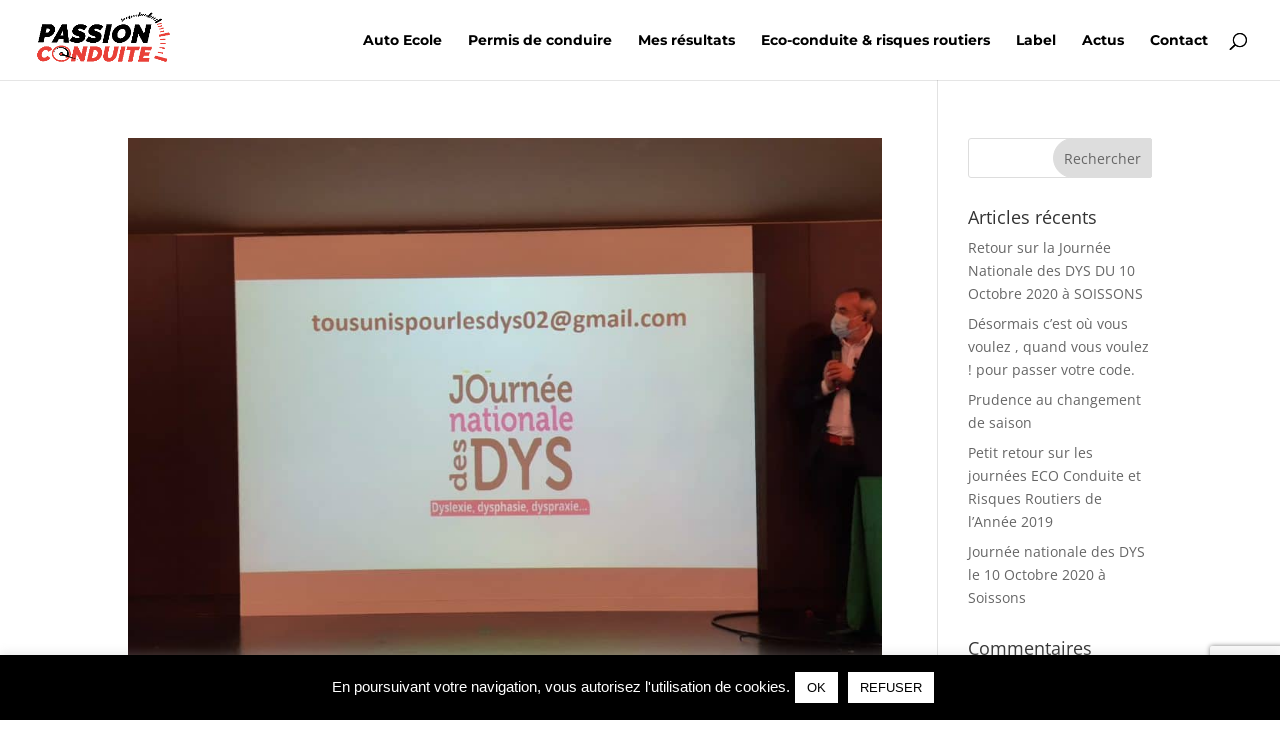

--- FILE ---
content_type: text/html; charset=utf-8
request_url: https://www.google.com/recaptcha/api2/anchor?ar=1&k=6LcBqRArAAAAAOcyG35jz3eavrYs6bXo33KITQn7&co=aHR0cHM6Ly9wYXNzaW9uY29uZHVpdGVsYW9uLmZyOjQ0Mw..&hl=en&v=PoyoqOPhxBO7pBk68S4YbpHZ&size=invisible&anchor-ms=20000&execute-ms=30000&cb=saksxi383g5k
body_size: 48717
content:
<!DOCTYPE HTML><html dir="ltr" lang="en"><head><meta http-equiv="Content-Type" content="text/html; charset=UTF-8">
<meta http-equiv="X-UA-Compatible" content="IE=edge">
<title>reCAPTCHA</title>
<style type="text/css">
/* cyrillic-ext */
@font-face {
  font-family: 'Roboto';
  font-style: normal;
  font-weight: 400;
  font-stretch: 100%;
  src: url(//fonts.gstatic.com/s/roboto/v48/KFO7CnqEu92Fr1ME7kSn66aGLdTylUAMa3GUBHMdazTgWw.woff2) format('woff2');
  unicode-range: U+0460-052F, U+1C80-1C8A, U+20B4, U+2DE0-2DFF, U+A640-A69F, U+FE2E-FE2F;
}
/* cyrillic */
@font-face {
  font-family: 'Roboto';
  font-style: normal;
  font-weight: 400;
  font-stretch: 100%;
  src: url(//fonts.gstatic.com/s/roboto/v48/KFO7CnqEu92Fr1ME7kSn66aGLdTylUAMa3iUBHMdazTgWw.woff2) format('woff2');
  unicode-range: U+0301, U+0400-045F, U+0490-0491, U+04B0-04B1, U+2116;
}
/* greek-ext */
@font-face {
  font-family: 'Roboto';
  font-style: normal;
  font-weight: 400;
  font-stretch: 100%;
  src: url(//fonts.gstatic.com/s/roboto/v48/KFO7CnqEu92Fr1ME7kSn66aGLdTylUAMa3CUBHMdazTgWw.woff2) format('woff2');
  unicode-range: U+1F00-1FFF;
}
/* greek */
@font-face {
  font-family: 'Roboto';
  font-style: normal;
  font-weight: 400;
  font-stretch: 100%;
  src: url(//fonts.gstatic.com/s/roboto/v48/KFO7CnqEu92Fr1ME7kSn66aGLdTylUAMa3-UBHMdazTgWw.woff2) format('woff2');
  unicode-range: U+0370-0377, U+037A-037F, U+0384-038A, U+038C, U+038E-03A1, U+03A3-03FF;
}
/* math */
@font-face {
  font-family: 'Roboto';
  font-style: normal;
  font-weight: 400;
  font-stretch: 100%;
  src: url(//fonts.gstatic.com/s/roboto/v48/KFO7CnqEu92Fr1ME7kSn66aGLdTylUAMawCUBHMdazTgWw.woff2) format('woff2');
  unicode-range: U+0302-0303, U+0305, U+0307-0308, U+0310, U+0312, U+0315, U+031A, U+0326-0327, U+032C, U+032F-0330, U+0332-0333, U+0338, U+033A, U+0346, U+034D, U+0391-03A1, U+03A3-03A9, U+03B1-03C9, U+03D1, U+03D5-03D6, U+03F0-03F1, U+03F4-03F5, U+2016-2017, U+2034-2038, U+203C, U+2040, U+2043, U+2047, U+2050, U+2057, U+205F, U+2070-2071, U+2074-208E, U+2090-209C, U+20D0-20DC, U+20E1, U+20E5-20EF, U+2100-2112, U+2114-2115, U+2117-2121, U+2123-214F, U+2190, U+2192, U+2194-21AE, U+21B0-21E5, U+21F1-21F2, U+21F4-2211, U+2213-2214, U+2216-22FF, U+2308-230B, U+2310, U+2319, U+231C-2321, U+2336-237A, U+237C, U+2395, U+239B-23B7, U+23D0, U+23DC-23E1, U+2474-2475, U+25AF, U+25B3, U+25B7, U+25BD, U+25C1, U+25CA, U+25CC, U+25FB, U+266D-266F, U+27C0-27FF, U+2900-2AFF, U+2B0E-2B11, U+2B30-2B4C, U+2BFE, U+3030, U+FF5B, U+FF5D, U+1D400-1D7FF, U+1EE00-1EEFF;
}
/* symbols */
@font-face {
  font-family: 'Roboto';
  font-style: normal;
  font-weight: 400;
  font-stretch: 100%;
  src: url(//fonts.gstatic.com/s/roboto/v48/KFO7CnqEu92Fr1ME7kSn66aGLdTylUAMaxKUBHMdazTgWw.woff2) format('woff2');
  unicode-range: U+0001-000C, U+000E-001F, U+007F-009F, U+20DD-20E0, U+20E2-20E4, U+2150-218F, U+2190, U+2192, U+2194-2199, U+21AF, U+21E6-21F0, U+21F3, U+2218-2219, U+2299, U+22C4-22C6, U+2300-243F, U+2440-244A, U+2460-24FF, U+25A0-27BF, U+2800-28FF, U+2921-2922, U+2981, U+29BF, U+29EB, U+2B00-2BFF, U+4DC0-4DFF, U+FFF9-FFFB, U+10140-1018E, U+10190-1019C, U+101A0, U+101D0-101FD, U+102E0-102FB, U+10E60-10E7E, U+1D2C0-1D2D3, U+1D2E0-1D37F, U+1F000-1F0FF, U+1F100-1F1AD, U+1F1E6-1F1FF, U+1F30D-1F30F, U+1F315, U+1F31C, U+1F31E, U+1F320-1F32C, U+1F336, U+1F378, U+1F37D, U+1F382, U+1F393-1F39F, U+1F3A7-1F3A8, U+1F3AC-1F3AF, U+1F3C2, U+1F3C4-1F3C6, U+1F3CA-1F3CE, U+1F3D4-1F3E0, U+1F3ED, U+1F3F1-1F3F3, U+1F3F5-1F3F7, U+1F408, U+1F415, U+1F41F, U+1F426, U+1F43F, U+1F441-1F442, U+1F444, U+1F446-1F449, U+1F44C-1F44E, U+1F453, U+1F46A, U+1F47D, U+1F4A3, U+1F4B0, U+1F4B3, U+1F4B9, U+1F4BB, U+1F4BF, U+1F4C8-1F4CB, U+1F4D6, U+1F4DA, U+1F4DF, U+1F4E3-1F4E6, U+1F4EA-1F4ED, U+1F4F7, U+1F4F9-1F4FB, U+1F4FD-1F4FE, U+1F503, U+1F507-1F50B, U+1F50D, U+1F512-1F513, U+1F53E-1F54A, U+1F54F-1F5FA, U+1F610, U+1F650-1F67F, U+1F687, U+1F68D, U+1F691, U+1F694, U+1F698, U+1F6AD, U+1F6B2, U+1F6B9-1F6BA, U+1F6BC, U+1F6C6-1F6CF, U+1F6D3-1F6D7, U+1F6E0-1F6EA, U+1F6F0-1F6F3, U+1F6F7-1F6FC, U+1F700-1F7FF, U+1F800-1F80B, U+1F810-1F847, U+1F850-1F859, U+1F860-1F887, U+1F890-1F8AD, U+1F8B0-1F8BB, U+1F8C0-1F8C1, U+1F900-1F90B, U+1F93B, U+1F946, U+1F984, U+1F996, U+1F9E9, U+1FA00-1FA6F, U+1FA70-1FA7C, U+1FA80-1FA89, U+1FA8F-1FAC6, U+1FACE-1FADC, U+1FADF-1FAE9, U+1FAF0-1FAF8, U+1FB00-1FBFF;
}
/* vietnamese */
@font-face {
  font-family: 'Roboto';
  font-style: normal;
  font-weight: 400;
  font-stretch: 100%;
  src: url(//fonts.gstatic.com/s/roboto/v48/KFO7CnqEu92Fr1ME7kSn66aGLdTylUAMa3OUBHMdazTgWw.woff2) format('woff2');
  unicode-range: U+0102-0103, U+0110-0111, U+0128-0129, U+0168-0169, U+01A0-01A1, U+01AF-01B0, U+0300-0301, U+0303-0304, U+0308-0309, U+0323, U+0329, U+1EA0-1EF9, U+20AB;
}
/* latin-ext */
@font-face {
  font-family: 'Roboto';
  font-style: normal;
  font-weight: 400;
  font-stretch: 100%;
  src: url(//fonts.gstatic.com/s/roboto/v48/KFO7CnqEu92Fr1ME7kSn66aGLdTylUAMa3KUBHMdazTgWw.woff2) format('woff2');
  unicode-range: U+0100-02BA, U+02BD-02C5, U+02C7-02CC, U+02CE-02D7, U+02DD-02FF, U+0304, U+0308, U+0329, U+1D00-1DBF, U+1E00-1E9F, U+1EF2-1EFF, U+2020, U+20A0-20AB, U+20AD-20C0, U+2113, U+2C60-2C7F, U+A720-A7FF;
}
/* latin */
@font-face {
  font-family: 'Roboto';
  font-style: normal;
  font-weight: 400;
  font-stretch: 100%;
  src: url(//fonts.gstatic.com/s/roboto/v48/KFO7CnqEu92Fr1ME7kSn66aGLdTylUAMa3yUBHMdazQ.woff2) format('woff2');
  unicode-range: U+0000-00FF, U+0131, U+0152-0153, U+02BB-02BC, U+02C6, U+02DA, U+02DC, U+0304, U+0308, U+0329, U+2000-206F, U+20AC, U+2122, U+2191, U+2193, U+2212, U+2215, U+FEFF, U+FFFD;
}
/* cyrillic-ext */
@font-face {
  font-family: 'Roboto';
  font-style: normal;
  font-weight: 500;
  font-stretch: 100%;
  src: url(//fonts.gstatic.com/s/roboto/v48/KFO7CnqEu92Fr1ME7kSn66aGLdTylUAMa3GUBHMdazTgWw.woff2) format('woff2');
  unicode-range: U+0460-052F, U+1C80-1C8A, U+20B4, U+2DE0-2DFF, U+A640-A69F, U+FE2E-FE2F;
}
/* cyrillic */
@font-face {
  font-family: 'Roboto';
  font-style: normal;
  font-weight: 500;
  font-stretch: 100%;
  src: url(//fonts.gstatic.com/s/roboto/v48/KFO7CnqEu92Fr1ME7kSn66aGLdTylUAMa3iUBHMdazTgWw.woff2) format('woff2');
  unicode-range: U+0301, U+0400-045F, U+0490-0491, U+04B0-04B1, U+2116;
}
/* greek-ext */
@font-face {
  font-family: 'Roboto';
  font-style: normal;
  font-weight: 500;
  font-stretch: 100%;
  src: url(//fonts.gstatic.com/s/roboto/v48/KFO7CnqEu92Fr1ME7kSn66aGLdTylUAMa3CUBHMdazTgWw.woff2) format('woff2');
  unicode-range: U+1F00-1FFF;
}
/* greek */
@font-face {
  font-family: 'Roboto';
  font-style: normal;
  font-weight: 500;
  font-stretch: 100%;
  src: url(//fonts.gstatic.com/s/roboto/v48/KFO7CnqEu92Fr1ME7kSn66aGLdTylUAMa3-UBHMdazTgWw.woff2) format('woff2');
  unicode-range: U+0370-0377, U+037A-037F, U+0384-038A, U+038C, U+038E-03A1, U+03A3-03FF;
}
/* math */
@font-face {
  font-family: 'Roboto';
  font-style: normal;
  font-weight: 500;
  font-stretch: 100%;
  src: url(//fonts.gstatic.com/s/roboto/v48/KFO7CnqEu92Fr1ME7kSn66aGLdTylUAMawCUBHMdazTgWw.woff2) format('woff2');
  unicode-range: U+0302-0303, U+0305, U+0307-0308, U+0310, U+0312, U+0315, U+031A, U+0326-0327, U+032C, U+032F-0330, U+0332-0333, U+0338, U+033A, U+0346, U+034D, U+0391-03A1, U+03A3-03A9, U+03B1-03C9, U+03D1, U+03D5-03D6, U+03F0-03F1, U+03F4-03F5, U+2016-2017, U+2034-2038, U+203C, U+2040, U+2043, U+2047, U+2050, U+2057, U+205F, U+2070-2071, U+2074-208E, U+2090-209C, U+20D0-20DC, U+20E1, U+20E5-20EF, U+2100-2112, U+2114-2115, U+2117-2121, U+2123-214F, U+2190, U+2192, U+2194-21AE, U+21B0-21E5, U+21F1-21F2, U+21F4-2211, U+2213-2214, U+2216-22FF, U+2308-230B, U+2310, U+2319, U+231C-2321, U+2336-237A, U+237C, U+2395, U+239B-23B7, U+23D0, U+23DC-23E1, U+2474-2475, U+25AF, U+25B3, U+25B7, U+25BD, U+25C1, U+25CA, U+25CC, U+25FB, U+266D-266F, U+27C0-27FF, U+2900-2AFF, U+2B0E-2B11, U+2B30-2B4C, U+2BFE, U+3030, U+FF5B, U+FF5D, U+1D400-1D7FF, U+1EE00-1EEFF;
}
/* symbols */
@font-face {
  font-family: 'Roboto';
  font-style: normal;
  font-weight: 500;
  font-stretch: 100%;
  src: url(//fonts.gstatic.com/s/roboto/v48/KFO7CnqEu92Fr1ME7kSn66aGLdTylUAMaxKUBHMdazTgWw.woff2) format('woff2');
  unicode-range: U+0001-000C, U+000E-001F, U+007F-009F, U+20DD-20E0, U+20E2-20E4, U+2150-218F, U+2190, U+2192, U+2194-2199, U+21AF, U+21E6-21F0, U+21F3, U+2218-2219, U+2299, U+22C4-22C6, U+2300-243F, U+2440-244A, U+2460-24FF, U+25A0-27BF, U+2800-28FF, U+2921-2922, U+2981, U+29BF, U+29EB, U+2B00-2BFF, U+4DC0-4DFF, U+FFF9-FFFB, U+10140-1018E, U+10190-1019C, U+101A0, U+101D0-101FD, U+102E0-102FB, U+10E60-10E7E, U+1D2C0-1D2D3, U+1D2E0-1D37F, U+1F000-1F0FF, U+1F100-1F1AD, U+1F1E6-1F1FF, U+1F30D-1F30F, U+1F315, U+1F31C, U+1F31E, U+1F320-1F32C, U+1F336, U+1F378, U+1F37D, U+1F382, U+1F393-1F39F, U+1F3A7-1F3A8, U+1F3AC-1F3AF, U+1F3C2, U+1F3C4-1F3C6, U+1F3CA-1F3CE, U+1F3D4-1F3E0, U+1F3ED, U+1F3F1-1F3F3, U+1F3F5-1F3F7, U+1F408, U+1F415, U+1F41F, U+1F426, U+1F43F, U+1F441-1F442, U+1F444, U+1F446-1F449, U+1F44C-1F44E, U+1F453, U+1F46A, U+1F47D, U+1F4A3, U+1F4B0, U+1F4B3, U+1F4B9, U+1F4BB, U+1F4BF, U+1F4C8-1F4CB, U+1F4D6, U+1F4DA, U+1F4DF, U+1F4E3-1F4E6, U+1F4EA-1F4ED, U+1F4F7, U+1F4F9-1F4FB, U+1F4FD-1F4FE, U+1F503, U+1F507-1F50B, U+1F50D, U+1F512-1F513, U+1F53E-1F54A, U+1F54F-1F5FA, U+1F610, U+1F650-1F67F, U+1F687, U+1F68D, U+1F691, U+1F694, U+1F698, U+1F6AD, U+1F6B2, U+1F6B9-1F6BA, U+1F6BC, U+1F6C6-1F6CF, U+1F6D3-1F6D7, U+1F6E0-1F6EA, U+1F6F0-1F6F3, U+1F6F7-1F6FC, U+1F700-1F7FF, U+1F800-1F80B, U+1F810-1F847, U+1F850-1F859, U+1F860-1F887, U+1F890-1F8AD, U+1F8B0-1F8BB, U+1F8C0-1F8C1, U+1F900-1F90B, U+1F93B, U+1F946, U+1F984, U+1F996, U+1F9E9, U+1FA00-1FA6F, U+1FA70-1FA7C, U+1FA80-1FA89, U+1FA8F-1FAC6, U+1FACE-1FADC, U+1FADF-1FAE9, U+1FAF0-1FAF8, U+1FB00-1FBFF;
}
/* vietnamese */
@font-face {
  font-family: 'Roboto';
  font-style: normal;
  font-weight: 500;
  font-stretch: 100%;
  src: url(//fonts.gstatic.com/s/roboto/v48/KFO7CnqEu92Fr1ME7kSn66aGLdTylUAMa3OUBHMdazTgWw.woff2) format('woff2');
  unicode-range: U+0102-0103, U+0110-0111, U+0128-0129, U+0168-0169, U+01A0-01A1, U+01AF-01B0, U+0300-0301, U+0303-0304, U+0308-0309, U+0323, U+0329, U+1EA0-1EF9, U+20AB;
}
/* latin-ext */
@font-face {
  font-family: 'Roboto';
  font-style: normal;
  font-weight: 500;
  font-stretch: 100%;
  src: url(//fonts.gstatic.com/s/roboto/v48/KFO7CnqEu92Fr1ME7kSn66aGLdTylUAMa3KUBHMdazTgWw.woff2) format('woff2');
  unicode-range: U+0100-02BA, U+02BD-02C5, U+02C7-02CC, U+02CE-02D7, U+02DD-02FF, U+0304, U+0308, U+0329, U+1D00-1DBF, U+1E00-1E9F, U+1EF2-1EFF, U+2020, U+20A0-20AB, U+20AD-20C0, U+2113, U+2C60-2C7F, U+A720-A7FF;
}
/* latin */
@font-face {
  font-family: 'Roboto';
  font-style: normal;
  font-weight: 500;
  font-stretch: 100%;
  src: url(//fonts.gstatic.com/s/roboto/v48/KFO7CnqEu92Fr1ME7kSn66aGLdTylUAMa3yUBHMdazQ.woff2) format('woff2');
  unicode-range: U+0000-00FF, U+0131, U+0152-0153, U+02BB-02BC, U+02C6, U+02DA, U+02DC, U+0304, U+0308, U+0329, U+2000-206F, U+20AC, U+2122, U+2191, U+2193, U+2212, U+2215, U+FEFF, U+FFFD;
}
/* cyrillic-ext */
@font-face {
  font-family: 'Roboto';
  font-style: normal;
  font-weight: 900;
  font-stretch: 100%;
  src: url(//fonts.gstatic.com/s/roboto/v48/KFO7CnqEu92Fr1ME7kSn66aGLdTylUAMa3GUBHMdazTgWw.woff2) format('woff2');
  unicode-range: U+0460-052F, U+1C80-1C8A, U+20B4, U+2DE0-2DFF, U+A640-A69F, U+FE2E-FE2F;
}
/* cyrillic */
@font-face {
  font-family: 'Roboto';
  font-style: normal;
  font-weight: 900;
  font-stretch: 100%;
  src: url(//fonts.gstatic.com/s/roboto/v48/KFO7CnqEu92Fr1ME7kSn66aGLdTylUAMa3iUBHMdazTgWw.woff2) format('woff2');
  unicode-range: U+0301, U+0400-045F, U+0490-0491, U+04B0-04B1, U+2116;
}
/* greek-ext */
@font-face {
  font-family: 'Roboto';
  font-style: normal;
  font-weight: 900;
  font-stretch: 100%;
  src: url(//fonts.gstatic.com/s/roboto/v48/KFO7CnqEu92Fr1ME7kSn66aGLdTylUAMa3CUBHMdazTgWw.woff2) format('woff2');
  unicode-range: U+1F00-1FFF;
}
/* greek */
@font-face {
  font-family: 'Roboto';
  font-style: normal;
  font-weight: 900;
  font-stretch: 100%;
  src: url(//fonts.gstatic.com/s/roboto/v48/KFO7CnqEu92Fr1ME7kSn66aGLdTylUAMa3-UBHMdazTgWw.woff2) format('woff2');
  unicode-range: U+0370-0377, U+037A-037F, U+0384-038A, U+038C, U+038E-03A1, U+03A3-03FF;
}
/* math */
@font-face {
  font-family: 'Roboto';
  font-style: normal;
  font-weight: 900;
  font-stretch: 100%;
  src: url(//fonts.gstatic.com/s/roboto/v48/KFO7CnqEu92Fr1ME7kSn66aGLdTylUAMawCUBHMdazTgWw.woff2) format('woff2');
  unicode-range: U+0302-0303, U+0305, U+0307-0308, U+0310, U+0312, U+0315, U+031A, U+0326-0327, U+032C, U+032F-0330, U+0332-0333, U+0338, U+033A, U+0346, U+034D, U+0391-03A1, U+03A3-03A9, U+03B1-03C9, U+03D1, U+03D5-03D6, U+03F0-03F1, U+03F4-03F5, U+2016-2017, U+2034-2038, U+203C, U+2040, U+2043, U+2047, U+2050, U+2057, U+205F, U+2070-2071, U+2074-208E, U+2090-209C, U+20D0-20DC, U+20E1, U+20E5-20EF, U+2100-2112, U+2114-2115, U+2117-2121, U+2123-214F, U+2190, U+2192, U+2194-21AE, U+21B0-21E5, U+21F1-21F2, U+21F4-2211, U+2213-2214, U+2216-22FF, U+2308-230B, U+2310, U+2319, U+231C-2321, U+2336-237A, U+237C, U+2395, U+239B-23B7, U+23D0, U+23DC-23E1, U+2474-2475, U+25AF, U+25B3, U+25B7, U+25BD, U+25C1, U+25CA, U+25CC, U+25FB, U+266D-266F, U+27C0-27FF, U+2900-2AFF, U+2B0E-2B11, U+2B30-2B4C, U+2BFE, U+3030, U+FF5B, U+FF5D, U+1D400-1D7FF, U+1EE00-1EEFF;
}
/* symbols */
@font-face {
  font-family: 'Roboto';
  font-style: normal;
  font-weight: 900;
  font-stretch: 100%;
  src: url(//fonts.gstatic.com/s/roboto/v48/KFO7CnqEu92Fr1ME7kSn66aGLdTylUAMaxKUBHMdazTgWw.woff2) format('woff2');
  unicode-range: U+0001-000C, U+000E-001F, U+007F-009F, U+20DD-20E0, U+20E2-20E4, U+2150-218F, U+2190, U+2192, U+2194-2199, U+21AF, U+21E6-21F0, U+21F3, U+2218-2219, U+2299, U+22C4-22C6, U+2300-243F, U+2440-244A, U+2460-24FF, U+25A0-27BF, U+2800-28FF, U+2921-2922, U+2981, U+29BF, U+29EB, U+2B00-2BFF, U+4DC0-4DFF, U+FFF9-FFFB, U+10140-1018E, U+10190-1019C, U+101A0, U+101D0-101FD, U+102E0-102FB, U+10E60-10E7E, U+1D2C0-1D2D3, U+1D2E0-1D37F, U+1F000-1F0FF, U+1F100-1F1AD, U+1F1E6-1F1FF, U+1F30D-1F30F, U+1F315, U+1F31C, U+1F31E, U+1F320-1F32C, U+1F336, U+1F378, U+1F37D, U+1F382, U+1F393-1F39F, U+1F3A7-1F3A8, U+1F3AC-1F3AF, U+1F3C2, U+1F3C4-1F3C6, U+1F3CA-1F3CE, U+1F3D4-1F3E0, U+1F3ED, U+1F3F1-1F3F3, U+1F3F5-1F3F7, U+1F408, U+1F415, U+1F41F, U+1F426, U+1F43F, U+1F441-1F442, U+1F444, U+1F446-1F449, U+1F44C-1F44E, U+1F453, U+1F46A, U+1F47D, U+1F4A3, U+1F4B0, U+1F4B3, U+1F4B9, U+1F4BB, U+1F4BF, U+1F4C8-1F4CB, U+1F4D6, U+1F4DA, U+1F4DF, U+1F4E3-1F4E6, U+1F4EA-1F4ED, U+1F4F7, U+1F4F9-1F4FB, U+1F4FD-1F4FE, U+1F503, U+1F507-1F50B, U+1F50D, U+1F512-1F513, U+1F53E-1F54A, U+1F54F-1F5FA, U+1F610, U+1F650-1F67F, U+1F687, U+1F68D, U+1F691, U+1F694, U+1F698, U+1F6AD, U+1F6B2, U+1F6B9-1F6BA, U+1F6BC, U+1F6C6-1F6CF, U+1F6D3-1F6D7, U+1F6E0-1F6EA, U+1F6F0-1F6F3, U+1F6F7-1F6FC, U+1F700-1F7FF, U+1F800-1F80B, U+1F810-1F847, U+1F850-1F859, U+1F860-1F887, U+1F890-1F8AD, U+1F8B0-1F8BB, U+1F8C0-1F8C1, U+1F900-1F90B, U+1F93B, U+1F946, U+1F984, U+1F996, U+1F9E9, U+1FA00-1FA6F, U+1FA70-1FA7C, U+1FA80-1FA89, U+1FA8F-1FAC6, U+1FACE-1FADC, U+1FADF-1FAE9, U+1FAF0-1FAF8, U+1FB00-1FBFF;
}
/* vietnamese */
@font-face {
  font-family: 'Roboto';
  font-style: normal;
  font-weight: 900;
  font-stretch: 100%;
  src: url(//fonts.gstatic.com/s/roboto/v48/KFO7CnqEu92Fr1ME7kSn66aGLdTylUAMa3OUBHMdazTgWw.woff2) format('woff2');
  unicode-range: U+0102-0103, U+0110-0111, U+0128-0129, U+0168-0169, U+01A0-01A1, U+01AF-01B0, U+0300-0301, U+0303-0304, U+0308-0309, U+0323, U+0329, U+1EA0-1EF9, U+20AB;
}
/* latin-ext */
@font-face {
  font-family: 'Roboto';
  font-style: normal;
  font-weight: 900;
  font-stretch: 100%;
  src: url(//fonts.gstatic.com/s/roboto/v48/KFO7CnqEu92Fr1ME7kSn66aGLdTylUAMa3KUBHMdazTgWw.woff2) format('woff2');
  unicode-range: U+0100-02BA, U+02BD-02C5, U+02C7-02CC, U+02CE-02D7, U+02DD-02FF, U+0304, U+0308, U+0329, U+1D00-1DBF, U+1E00-1E9F, U+1EF2-1EFF, U+2020, U+20A0-20AB, U+20AD-20C0, U+2113, U+2C60-2C7F, U+A720-A7FF;
}
/* latin */
@font-face {
  font-family: 'Roboto';
  font-style: normal;
  font-weight: 900;
  font-stretch: 100%;
  src: url(//fonts.gstatic.com/s/roboto/v48/KFO7CnqEu92Fr1ME7kSn66aGLdTylUAMa3yUBHMdazQ.woff2) format('woff2');
  unicode-range: U+0000-00FF, U+0131, U+0152-0153, U+02BB-02BC, U+02C6, U+02DA, U+02DC, U+0304, U+0308, U+0329, U+2000-206F, U+20AC, U+2122, U+2191, U+2193, U+2212, U+2215, U+FEFF, U+FFFD;
}

</style>
<link rel="stylesheet" type="text/css" href="https://www.gstatic.com/recaptcha/releases/PoyoqOPhxBO7pBk68S4YbpHZ/styles__ltr.css">
<script nonce="pQyKOOv128Iaxyr8eOJmzg" type="text/javascript">window['__recaptcha_api'] = 'https://www.google.com/recaptcha/api2/';</script>
<script type="text/javascript" src="https://www.gstatic.com/recaptcha/releases/PoyoqOPhxBO7pBk68S4YbpHZ/recaptcha__en.js" nonce="pQyKOOv128Iaxyr8eOJmzg">
      
    </script></head>
<body><div id="rc-anchor-alert" class="rc-anchor-alert"></div>
<input type="hidden" id="recaptcha-token" value="[base64]">
<script type="text/javascript" nonce="pQyKOOv128Iaxyr8eOJmzg">
      recaptcha.anchor.Main.init("[\x22ainput\x22,[\x22bgdata\x22,\x22\x22,\[base64]/[base64]/bmV3IFpbdF0obVswXSk6Sz09Mj9uZXcgWlt0XShtWzBdLG1bMV0pOks9PTM/bmV3IFpbdF0obVswXSxtWzFdLG1bMl0pOks9PTQ/[base64]/[base64]/[base64]/[base64]/[base64]/[base64]/[base64]/[base64]/[base64]/[base64]/[base64]/[base64]/[base64]/[base64]\\u003d\\u003d\x22,\[base64]\x22,\x22InzCgGE3wqbDtGPDkcKrw5jCpVslw7DCqg8vwp3Cr8ORwqjDtsKmDXvCgMKmFRYbwokawr9ZwqrDrULCrC/Dj0VUV8Kfw5YTfcKwwqgwXVXDhsOSPCZSNMKIw6jDjh3CugwRFH9Pw4rCqMOYacOAw5xmwoJywoYLw4dIbsKsw6XDj8OpIgPDrMO/wonCvcO3LFPCjcKxwr/[base64]/DpcKcwrM2LlYGTsO1QMKHwoTCqMOXKTLDlATDl8OUJ8OAwp7Dr8KjYGTDq37Dnw9OwqLCtcO8EsOgYzptV37CscKAEMOCJcKoHWnCocKvEsKtSzzDpz/Dp8OSDsKgwqZ4wp3Ci8Odw5HDlgwaGk3DrWcXwpnCqsKuXsKTwpTDozTCkcKewrrDvsKNOUrCv8OyPEkAw70pCHPCvcOXw63DoMOFKVNFw7I7w5nDjl9Ow40QTlrChQJ3w5/DlFrDtgHDu8KkQCHDvcOTwozDjsKRw4gSXyAFw5UbGcOOfcOECU3CgMKjwqfCkMOeIMOEwpwnHcOKwrvCpcKqw7pjIcKUUcKVeQXCq8O5woU+wod7wq/Dn1HCmcOCw7PCrzTDr8Kzwo/Dh8KPIsOxQG5Sw7/CpgA4fsK2woHDl8KJw6DCvMKZWcKew7XDhsKyNMOlwqjDocKAwofDs34dBVclw7XCvAPCnFguw7YLERxHwqc8UsODwrwIwo/DlsKSL8KMBXZ3X2PCq8OaPx9VcsKQwrg+KcO6w53DmVcBbcKqBMODw6bDmBXDmMO1w5pdB8Obw5DDniZtwoLCk8OSwqc6Jw9IesOlcxDCnHYxwqYow5/CoDDCig/DssK4w4U0wpnDpmTCtcKpw4HClhHDhcKLY8OOw48VUUnChcK1QxgCwqNpw4TCgsK0w6/Dm8Omd8Kywpd1fjLDvcO+ScKqUsOeaMO7wp/CszXChMKlw6nCvVlAJlMKw4BkVwfCgMKREXlnC2FIw5VZw67Cn8ODPC3CkcOTKHrDqsOrw6fCm1XCjsKmdMKLTMKcwrdBwoArw4/Duh/ClmvCpcK5w4N7UFx3I8KFwrHDtELDncKXAi3DsVggwobCsMO+wqIAwrXCmMO3wr/Dgy3DrGo0aEvCkRUoJcKXXMOjw4cIXcK1csOzE2M1w63CoMOeSg/CgcKqwpQ/X3vDg8Oww45GwrEzIcOYKcKMHgbCiU1sAMKBw7XDhBhsTsOlP8O+w7A7eMOXwqAGKUoRwrsKNHjCucO4w5pfazjDiG9AAS7DuT48VMKFwqbClzcWw7rDsMKOw5wkJsKvw6DDhsOELsOYwqLDtSrDlz0NVcKqwpkJw7xTDMK/wp8pasK/w4bCmWQPAmbDiA4tZU9tw6rCu3fCr8KIw4PCv2dLFcKcSzjCom7DiQbCkg/DiyzDicKfw6jDhRZXwqQtDMO6wqjCmGzCj8OoY8OBw7/DihwRQ2DDrsOjwpLDs0U6AGbCqMKcZcKtw71Mwq/DjMKWd0vConHDuDjCi8KQwoXDsQx0T8KUBMOYN8KtwrhKwrDCrjjDmMOIw5YJLsKpTcKtS8Kub8O4w4Zsw41cwodZacKzwr3DgcKPw71BwqnDnsOjwqNgw4sqwrIRw7rDs2sZw6s0w5zDgsKpwofCtG3Co27CoA3DpB3CrMOwwr/DvsKzwrhrDwBjC2Z/T07CmR/Du8OwwqnDqsKyd8Kbw4U9HBPCqGcUVzvDh1hjc8O7DsOwBmrCuVLDjSbCoWzDizXCqMO7GHhKw6zDl8KqOSXCtMK7XcOlwqUuwpHDvcO0wr/Ck8KLw73DocOwPMKFVnDCrcKGZ0glw7jDtxDCvsKVWcKTwoJjwqLCk8KZw5ASwqfCl0Y7PMObw6QwNFszeWsTRlINQsKWw69cbQvDiVrCqgccEnrDnsOSw5lVG3o8w5A3XG4mJwdQwr9Lw7wDw5VYwpXChljCl0/DpU7CvGLDlRF7EjhGW3jCpUlnOsOKw4zDiSbCtcO4aMObBcKCw4DDo8Kua8Kiw4I6w4HDgHLCtMOFTSYrVmIjwpNpBikPwocAwqd0X8OYC8OqwrwjH0zClxbDvF/CvcOcw7VVehN8wozDr8KdK8O2OsOJw5fCncKValpWN3PCnnrCiMOhecOAQ8KfK0TCtsKHa8O0ScK0U8Orw7rDribDoUU9WcOMwrLDkBrDqCMzwpTDosOkwrPCqcK6KEPCpMKawrkFw7HCucOJw4HDsU/[base64]/CmHFcXVPDo8Okw6vDjMKrJwrCqklwFjDCv1DDmMKoMnTChWEGwo/CqMKSw7fDjRvDmlgow6jCiMO3wo0qw5fCuMORR8OEEMKxw4zCucOXNxkVNm7CqsO8D8O1woIlMcKODWnDgMOTLcKOFjrDs3nCkMO4w77CsFPCoMKFJ8OHw5HCnhcsDxzClyAEwoDDmsK/ScO4E8KJIsK4w4jDqVvCosO6woHCncKYE1R+w67CrcOCwo/CkjITasOFw4fChD1TwojDpsKAw47Dh8OjwoTDocOrKsOpwrPCk3nDoGnDtAotw7x3wrDCiWsDwqDCmcKjw4PDpzFNNQhWK8OdcMKQYMOnYsKWXipMwo1uw5RiwoFTMVnDty0gMcKpDsKFwpccwp/[base64]/DjMOsw5nDn8OmHkMswpwTKjXDs1nDkcOzLcKswqLDvQjDh8OFw4Epw6dTwox1wrpEw4DCiA5Rw68/RRVewpDDiMKww53CtsO8wrvChsKKwoMAbVp/E8Kxw7tMMkJ1G2ZmOUfDtcKjwoodAsK2w48oNMK3V1XCmy/DtcKzwpvDkXMvw5rClzN2McKRw6/[base64]/CgcOqM2FSDUkQP8ORwpIMwq9pLitCw7pdwpnDsMOQw5jDisOFwoxZdMKtw6Z0w4PDhcKHw4xVRMO7RgvDisOmwrhCJsKxwrvCh8O8XcKCw6d6w5wCw64rwrjDosKcw6gKw4HCjVnDvmUhwqrDgmLCtQtfB3nDpGzDhcOIw7TCvHTCn8Oyw67Cq0DDvsOsesOVwo/CkcOsYSRrwo/DvsOTc0fDg3V1w4jDpioowqgVE1vDnzRPwq4YNi3DmhvCu3XCoQAwGU8xRcO+w598X8KAHy3CvcOrwrbDiMO0ZsOcZ8KBwp/DoT/Dn8KGTUUZw4fDlwPDgcKyHsKLMsOww4DDksKAG8Kaw6/Cp8OJTMOnwrrDrcKYw5DDoMOzfwkDw7bDulTDq8Kjw4VaaMKqw55VesKuEsOdGDfCv8OsH8KuXcOxwo8JbsKJwp/Dl0d2wogMDzE7KcO/UjLCqWAKBMOFGMOmw6zDqyrCr0PDo0Ugw57DsEkQwr/CrA4tJD/DnMOow78Cw69XIR/CrVNGwonCmnYjMEDDgcOcw6LDtBpjRMOVw7c3w5zDisKbwrbDtsO0FcKsw7w+GMO1dcKgSMObIVYLwq/Cl8KBCsKgPTsQFcOsPBTDkMOHw7FxWH3Do3HClirClsOlw5PDkSHClijDqcOqw7w7wrZ1wqoiwpTClMO8wqvCpxp/w6p7TnzDgsKNwqZYRGMXSTh/[base64]/CjUgmcWtHwoTDrSkTP8K7w73CiiPDhsKHwqwwGQDCt2LCjsOUwpJrB11FwosyaUHCph3CnsOOTwMwwpLDuTAJNEQuW2kQbxzDoxNZw78IwqlYDcKbwotvcsOPAcKrw5U1wo10bRU7w6rDihdIw7NbO8Obw5Uiwo/DsWrCnQpZJMOgw74Rw6FxRMOkwrnDswTCkAzDkcOYwrzDu2BNaw5uwpHDsQcNw73CrBfCp1fDiUt4wqQDSMKAw6F8wrhWw41nB8Ojw6fDh8KYw4J/C0bCmMOPezYpGcOYCsOmKD7CrMOTOsKOEiJ7IsKLR2LDg8O9w5jDuMK1NWzDhcKow7/DoMK+fkwrwrPDuFDCm2psw6MpIMK5w5YgwrwSAcOMworCnSjCogU8wp/CjMKKBR/DtsOhw5cLJ8KpAA7DkkzDq8O4w5zDmSvCpsKLXhPCmwvDpQtKUMKMw6Etw4IHw6lxwqNQwqw8QXx3Jn5DasKCw4TDrsKuY3jClUzCqcKhw7NcwrHDlMKtBjnCkWdLYcOtO8OEQhfDmiULHMO+KTzCn2LDlXcrwqZKcA/Drwc2w5wWGSzDvmnCtsKLCDzCo3DDuG7Dr8O7H2oqAWw5wopKwqs0wqxlaA1Cw4XCp8K3w77DkAMpwr56wrnDnsOow6YIw4XDjsKVUXUBwpJtYmtvwovCiClsKcKlw7fCuRYeM1TCt35Hw6fCpHpCw6XCocO5Wy1gYxbDkB/[base64]/[base64]/Cg3c/wq8nfMO2w6HCn8Kiw4giwqDDpcOvcgdpw59xV8OPTHp/wqUBw6LDtVJgY3XCrDTCh8KKw51BfcO6wp82w6Rfw6PDmsKZcGJYwrDClHczd8KmH8KNLMO/wrHChFAiSsKhwr/DtsOaEk9aw7rDk8ORwodgV8OFw6jCtB9HaX/CuUvDt8Olw6Zuw7vDsMK0w7TDhgDDhBjDpgrDrsOvwpFnw5xQccKTwrRkSiAJaMO6DHZpAcKIwpBNw5HCiB3DizHDvEDDi8KxwpvDuznDqcKMw7XCj27Dv8ONwoPCjSMdwpItw6N7wpRJJ3hWAsKmw5FwwpjDhcO8w6zDssKIMBzCtcKZXkk4UcK/[base64]/Cs08owq1Dw5XDjMOgPWpIwqAGPcKARUXCsFMFdMKowo/DvCfCscKJw40FWAHChV90R0PCv0Umw63Cmmkrw4vCi8KrcDbCmsOvwqTDuA53L00Uw4RbG2/ChmMkwprCisKfwpTCk0nCs8OhcDPCjkzCvUdISgY+w7opT8O4cMKfw4jDgjzChWzDk1kmemNFwqAuGMKxwpZpw6wXRFNfacODekPCpMOuUkAgwqnDgXnCmGfDhzHCl0Q9G3k9w50Xw7/DoFLDuWbDvMK2wq5OwrLCiEIhCQ9MwofCpHMQP2JrAzLCgcOHw4pMwp81w59PNcKoIsKdw6Ywwok7ZVDDssOqw55ow73Clh00woUvQMOnw5zCmcKhNsK6NW3DocKVw6PDsiVhDUkCwpEvOcKvA8KGdQDCncOBw4vDksO4GsObJEM6MVBAwoPCmxwcw43DjX/CgU8Zwp7Cn8OCw4vDiWjDl8K9OFETS8Krw6bDsQFSwq/[base64]/DvBwFNMKRw5vCn8KMwobClz8XL8OMw4fDocOjA3kcwqDDu8OjFlDCtVcHcibDnQEMZMOaezDDhA0gfGLCgMK9cCzCsmMxw6p2BsONUcKYw7XDkcOQwpoxwp3DkSTCmcKbwqjCtlAHw5nCksKgwq8/wp56A8OQw6YdI8OhUSUTwrLCn8KXw6wUwo5nwrrCv8KGZcODEcK1AcKrCMOAw4B2blPDjWTDpMK/wqRhLMOMR8K/HXLDn8KMwpgfwonCvT3CoF/CkMKgwo9Pw4QKH8KZw4XDssOKGcKKV8OrwqLDv0Usw6xBWzRwwpQYw50swo9oYBgwwo7DgjQMcMKmwq1jw4LCjFnCkzA0bF/DixjCnMKKwqYswrjCpE7DoMOOw7rCpMO7fQ9BwoDCp8OlUcOtw4vDuyrCg1XCvsKRw5DDlMK9D2TDhk3CsH/DosKgMMOxf2xGXkc5w5LCuy9vw6XDsMKWQcOzw5jDvmtZw79LXcKbwrAcEi9TJwrChmPCvBwyH8OBw6AqEMO/wqYIBRbCtU1Ww4jCv8KKe8K3UcK7dsOIwr7Cv8Kzw71Nwp5KeMOvXWTDvmBxw5fDiDfDiy0Gw50JGsKswoJhwoTDmMOJwq5CZBM4wrHCgsOsRl7CqMKhScKpw5gcw6JJL8OmE8KmB8K2w6Bzd8OVDzvChVAxRWV/w5fDq0IhwpLDv8KiQ8KNbsObwofDlcOUFEPDncOYOFlpwoLCucOgMMOeE3XCl8OMbwPCv8OCw59dw5YxwqPDgcK2AyRVbsK7JQDCsTR3R8OOTUzCh8KOw79qIS/DnUPCqF7DuDbCsAB0w4lZw4jCoyTChgxBSMONfSQBw7jCqcKyNmPCmTbDvcOBw78Ew7ksw7QdHyDCsRLCtcKowrBQwpoYa1F2w440ZsOqd8O5PMONwq5qwofDsDcWwovDl8KNQEPCrsKww5U1wqvCkMKhGsO6aFjCowXDnz7CuznCvB/DvHt+wrVLwrPDvMOhw74rwrQ5O8OfNDtHw4/CqMOJw6LCukYWw4MTw6zCu8Okw41dQnfCi8KRe8Oww5wsw6jCrMK9NsK/bCh3w71OAHcBwpnDmlXDhkLCqcOpw6Y2DXrDqcKBMcObwr5yZybDusKvYsKww5PCpMOFR8KqARsmF8OCJhQtwqjCvcKvLcOrwqAwB8K6O28uTnh0wrNDJ8KUw7vClk7CrHvDp3oowo/Cl8OIw6jCrMOaUsKmdi5+wqk5w4wwUsKKw5U5IShwwq4DYlMtP8OIw4zCkcOsdMOUwo3DrwvDn0bCiBjCkgNifcKow6ZqwrY/[base64]/CuFHDskvDl8OlHsKcw7rDhhrDqnLDgMO5MVhlaMKGIMKhMiY/MTB5wpDCjFFAw5rClMKbwpAWw5jCp8OWw5ETMwgvA8OrwqrDtxxLA8OzZwInZiAQw4gAAMKFwrPDkjh6N1htA8K9wrtVw51Bwr7CtMOzwqMlbMOjM8O+Ax/DhcOyw7BFZsKxBA5GdMO9JXLDsQYtwromA8ONQsOkw49oOT85BsOJDiTCi0Jid3TDilDCiWUwQ8OFw6jDrsKyWCYxwpI/wpBgw5R/[base64]/wrYowrYaRsOEw7lDU1M7GV4nAMKbfzpODUhhwonDlsOlwpI4w41hwpFqwodlaDh+cCXDkcKmw7EYZEvDicObccO/[base64]/EMOQfMKXQG8pF8Kqwosgw63CqMK2w6FLIDLDrMO6w67CsBd+FwwUwqrCmmoPw5XDtWjDrMKCwqkfdCvChcKnKyrDosOaRWnCjyHCo3FVdMKTw6PDsMKBwqFzAcO5B8Kdwq5mw4LCnEBzV8OjacOlcC05w5XDk1R7w5YuKsK/AcO4O0HCqX8rHsKTwo/ClzfCq8ONfsOXZFQaAmQWw5xbNxzDmE4dw6PDo2fCsGxQKw3DgzPDhcODw6YWw5vDq8OnKMOJQBFXUcOwwrY5OEnDs8KZP8KPwqnCvCJJGcOqw5keQcK/w5w2aR1Zwpdsw5zDhBVdFsK7wqHDgMOBBMOzwqlawqp7wpJHw75ldA4IworCmsOqWzPCoTcEScKuJcOyNMKtwqoPFT/DpsO0w5vClsKCw5zCvB7ClB/DhkXDmFnCuj7CpcOWwo/[base64]/wqhEwqgRw6wwMcK0CcOjw7bDn8KiwpbCg8Kgw7cSw5jDvSFswrbCrSjCscKZeA7CjkbCr8ODDsOMeHIdw4hXw7p/OTDDkSJlw55Ow5p2H341UsOiR8OqecKFN8OTw7Frw7DCucOgDmDCr2ddwq4tEsK9wp/DoHU4TmvDokTDtnhCwqnCqU0wNcORMTnChWfCqTRNQgrDp8OXw5VKcsK3ecO+wo95wpw0woo5EVRxwqbDlcOhwqjCk1tawp7Ds0kHNhxcGMOVwpfCsWbCrjVuwrvDqwIqXFsqWMOKFnDCq8OEwpHDhMKmWl/DpSVfO8KKwp0HXnXCqcKOwqRPOm1seMOTw6TDmCbDjcOawpcXZzHCnEdOw4tqwrtkOsO3dzTCslzCq8OCwpgBwp1PATTCqsOzWWnCosO/[base64]/[base64]/[base64]/ClmHDkg1kwoLDhDnCq1kLO1bDtMKoLMObZhfDu3tQbMKAwrdOdgTCmwB+w7how7rCqMOZwpF3Q1nChzHDuCBNw6nDjzEAwpXDmlVMwq3CnVhBw6bCmiYjwo4lw58YwolOw5Uzw4oZM8KcwpDDm0zCmcOYAcKSRMKcwrrDkjU/[base64]/DojjCjTowLMOQYjHDsV8XX8Osw4nChltywoXCojVEdWPCslTDoDRjw7BND8Occxgpw5IiJAZowrzCmD/DncOkw7JbM8OHIMOkCMKhw4sWKcKjw7rDjsOQf8Ksw63Cv8K1N2/DgsKbwqMXREfCkgjCuBkLAMKhbGs5wobCiETCicOjSlbCjFgkwpVPwqvDpMKIwp/[base64]/CscO4woHDhBABGMO3w71JQGsHwrzCnMKaw7XDhMKEw6jDkcOjw5PDmcOHSSlBwpTCih1XCSfDhMO2K8ONw5rDu8O8w4ATw6fCncKtwpvCr8KRBH7DmDAsw6LCoUnDsXPDlMKuwqU3UMKOSMKGcFfCnyk8w4/CkMK/wod3w73DtcK+w4PDsUI2LsKTwqfCq8Orwo5RfcO+AEDCjMOgcDvDlcK5LMK+c3VWYlFmwo4gdWx3XMODR8KMw7TCjMKMw54HYcORTsKiOSNLDMKmwo3Ds1XDvXTCnE7Chl9AGcKAeMO/w5RZw6h6woBVY3rCqcKGbxnDsMKbd8Kiw6ERw6h/[base64]/UQAEw5zDlkFcPER+UcKqw6xnbgQzMsKHbyXDncKzK3jCrMKcP8O3BUbDrcKgw5BUIsOAw41GwobDlnJfw7zCm3vDlGfCs8K+w5nCrXc5V8KAw4QEawPCuMKxCGI4w44UWMOSTD1AS8O6wptzbMKow4/Dm1rCrMKlwqIXw6NlAMOdw4A/emA5WT9Qw4o7dRLDnGVZw5XDgMKRcUATMcKqPcK9SQ5FwrLDvVlWShdfBMK0wq7DlDIHwqxBw5ZONnPClXnCncKYLsKgwrTDgcO7wr3Dg8OZFCbCtMKrYyfCgcOjwo9kwovDtsKbwr1mUMODw5JUwqoqwqvCj1ovw7Y1W8OnwoIjBMOtw4bCmcOWwoE/wonDvMOpZMOHw45ww6fDpjRHCcKGw6sywr3DtWLCp2vCtgc8wqsMX2bCv1zDkyooworDnsOjYCRsw5BFdUHCgcOAwpnCuyHDimTDhxnCvMK2wqp1wqNPw5jCiE7DusK8UsKewoIIem8Tw6o3wpwNWUgKPsKxw4wFw7/DvBUfwrbCnUzCo2TCvFNtwrPCjsKawrPDtVB4w5s/[base64]/NlHDmlHDkMO3e3nCjMO7RMKiwqDDn8O/w4nChMOTwqFyw5BnwosHw4zDnn3CvHTDil7DqsKMw7rDo39TwpBvUcK8KsKUE8OVwo3CucKqKsKOwoFbaC1yOcOgAsOEw4lYwohrcsOmwqYZV3Zaw5hsAcKKwpIww5/DjnxgfjjDsMOhwrDCmMOULhjCv8OCwrUdwr4jw6x+OMO7Qm5QCsO/d8KKI8KLPRLClWg6w6/[base64]/[base64]/CtMOiPBPCncK8O1zCgcOxwpUsCio4wpLDqWAuWMOsVcOFwozCvjzCt8KFWcOwwpfDrzlkCifClFjDv8K/wrEBwpbCksKzw6HDqhTDiMOfw5LCty90wqvCqjbCkMK5CxROW0PCisKPfiPDhsKewqEDw4fCjVwZw5pqw5DCiQ7CvMKnw6zCjsKWBcOtWsKwCMOQMMOGw551GcKsw4/DvT84SMOWbsKQbsO7B8OXJSPCnsK4wqMODhjCqQ7DrMOJw6vCtxgPwoV3wr/DigTCp0hHw77Dg8OPw7LDgmFcw61dOsKGP8OrwrJeU8K2DEVcw5PChSDCicKmwrcBcMK/MyRnwpM4wppQHR7CpXBDw54zwpcVw5/DvyvChEdHw4jDkSokFVTCpHZLwpnCjUnDuzHDv8KlXFgAw4rCmiXDsS7DvsKMw5HCvMKcw5JPwpJYPRrDg2Nvw5LCs8KvFsKswpzCnMKBwps3HsKCPMKAwrBYw6McVj8LGhHDtsOowobDviDCoWXCq1PDiDJ/AkcJNBjDt8O0Nls2wrPDvcKVw7wneMOhwo5ZWTPCm0Quw5/CgcOOw6fCvQ0BfzPDkHJ+wpcgNsOHwrrCsCvDnsOww6gFwr1Mw7Jpw48zwpTDvcO8w4vChcOCKcKDw5pPw4vCm34Af8OmIcKuw6DDjMKFwo/Dg8KGIsOAwq3CuXJ8w6B5w5EXJRrCt1fChx16V244w4UOZMKkDcK2wqp7KsK2bMOdZChOw4DCgcK1woTDiBbDkUzDsVJawrNyw5x5wq3CqQRAwpPChD8aHcK9wp9HwpLCt8K/w4cwwqgYPsOxe0rCnTNPI8KlPxgvwoHCr8O4RsOcLGQ8w7ZWO8KvG8Kbwq5Nw5XCrcKcfS0Dw48ewp3CvgLCu8Oxa8O7NWjDrsOdwqYMw71Yw43CimTDjmZfw7Q6Kg7DvzgEHsOpwrjDmXkew6/CssO8QmQKw4jCvcOyw6PDgsOKTjp+wohNwqTCkCUzYDHDgjXClsOhwoTCkQZ3DcKNXsOMwqzCnHXCmQHCvsK0cQsDw5FHSGXDr8OsfMObw53DlUvCkMKGw6QNQX9YwpjCmMOzwrQzwoXDmmvDgCLDik0sw6DCscKBw4zDjMK9w6/Cpg0fw641OsKGAULChBLDqWIEwpkLBnktCsKvwo9kAU0Yfn/[base64]/Cjg4jexYyLVrCtMKBdcKRwodzUsOPc8K5U213e8OicAQGwpJAw5QQecKHC8O/wrvCgHjCsRRVRcK8w67DqEYeJ8KtEMO0KUo2w5rDs8OjOHnDoMK/w64yex3DpcKqwqZNU8KkMRDDmW4owpdMwpPCkcODRcOBw7HCvMKLwoPDoWlOw6jDicKWMjbDg8O+w7R8KcOAFTUZf8KBVsO1w5/[base64]/CiHgYQEbDuQwHwoXChiYqHcK4I3BzJcKZwq3CmcKdw4nDkl9scsKaB8OrGMOaw5lyH8KkLMOkw7nDnVrDtMOJwqRQw4TCmx1BVXLChcO2w51hA0o4w7JTw5gJacK/w7jCsWU6w7w1LCrDk8Kgw5Rhw4PDnsK+acKLGBtuIHh4WMOMwqnCscKeeQRsw4EXw73DrsOMw7Vww5TDsgF9w7zDs2fDnkDCv8Kaw7oMwqPCscOpwokqw73Di8OZw5bDkcObd8OVFDnDq04yw5zDhsKewrQ/wqfDvcOjw6x6MT/Du8O6w7Y2wrZYwqTCggNHw4sxwrzDsnhRwrZZMl/Cv8Obw4VOIC4ewq3CjMOyBVNUKcOaw5sfwpB/ehVXRsOJwrQhH398Tx8gwqBCc8KTw6F0wrE1w4fDusKow5N1G8K0dDHDqsOWw43Dq8KLw5ZDVsKrUsOdwpnChQd/WMKowrTDnMOewpIKw5bCgARFVcKJRmVVP8OGw4Q3PMOuS8OTHH/ChnBbZ8KLWjfChcORCDHCj8KQw5DDssKxPsKDwqXDiELCgcO0w7vDizzDgmnCg8OlCcK/[base64]/CrcO6wodxQcKqSMOwTsK3OWTCgsKdCQ5JwoTDgWRJwqg/HD0OHFQQwrjCpsO4wqHDpMKZwoV4w78xTRExwoxmVh/[base64]/CrcOVwrzCgg9wGsKCZsOxCjHDrgLCsMOkw7DDv8Kmw63DtMO+Oy1bwqR4F3ZUaMOPQgrCo8OrW8KeRMK7w77CiVzCmh5twqUnwpkdwqnDpEVjHsOWw7fDulVIw5taHsKzw6jCq8O+w7B0E8K4IV4wwpXDu8KVd8K+fMKiGcKJwoMSw5rDniU/w4ZJUz8aw5fCqMOxwobDiTALZMOUw7TDqsK+YMOVFcKUWDo/w71Lw5bClcKZw7vCg8OQA8OcwoZjwoIsRcK/wrzCt1ZnQMO+B8OOwrlmEWrDqkzDo3HDr0/DqMKnw5ZDw6fDocOSw7tNVhXDvSDDlzdGw7gja0/CvlfCv8K7w6E6JFwtw6vCkcK3w57CssKiND8aw6oywod5I29WIcKoCxnDucOzw7fDpMKbw4fDgsOzwozClw3Cg8OENCTDvgo7GBN/woDDhcOHfMOYB8KpJ0zDr8KNw7EySMK5FFh0WcOrTMK5SVzCjG7DgcOLwrrDgsO9DsKAwozDtMKuw4rDiBEuw5YtwqUJPWlrdBRxw6HDq1/CnmTCn1bDrDfDqXTDsSvDqMO1w5wdc0fCnm8+P8O5wpk7wp/DtsKqwpkSw6UIL8OvPsKOwppEBcKZwpjCvsK3w6p6w6J6w6oMwp9MGMOqwqpJESzCqlguw6jDsQPCnMOTwow1FmvCnzhBwq4+wr4QZMOcbsO9w7N7w5hTw7lpwo5XIWHDqyzCp3/Dol5Mw4jDucKtHsOLw5LDnMKKwq/DsMKSworDhsK1w7vDkcO7HXVjUEhvwqbCphV+K8KiPsOiDMKWwp4Nw7vDgixmw7MPwrlWwrZEY2kNw7gGU2oTIsKcOcOYOGkLw4PDkMO0w6zDjiMMVsKRVmfCi8OaNcKHAlTCrsOew5ojOcONVMK9w7I1SMO1cMKyw7Q/w7xcwpbDscK8wp3CsxXDkMKww7VYO8KzGsOHNsOOEDzDlcKHVQ9DKykiw45iwofDpsO9wps8w5PCkBgIw6vCvMOdw5fCk8OfwrDDhsKTN8KdCMKYEmMWfsO0GcK9LsKIw5Uhw7d9ZmUFbsKBw4wVccK1w7jDkcOSwqYwHh/CkcOzIsOVw7vDrmHDkhQYwrE7w6d3wpI3dMO+B8KUwqlnXE/CtCrCoXbDhsOidwE9UhchwqjDqWFbcsKYwrBHw6Uqwp3DjRzDq8OcB8OZZcOPFcO2wrMPwr5fXDgQH1RbwrhLw449wqZkbBvDp8K4LsOow7REwq3CucKXw6/CjE5hwo7CpMKNDMKEwo/Ck8KxKFPCv07DtMKswpXDssKRRcOzOT/CqcKFwqXDnR7CtcOpMDbClMKKdmEaw4k1wq3Do2rDrSzDssKyw4kCIXHDqE3DkcOzYcKad8ODTsO1TgXDq1tmwrJxYMKbGjI/[base64]/CvMOKw5JOwoXCm8OGBMOeAsKmMCLDkMK2OcOiGsOnw5hDWSLCmMOuGsOMfMOowqxObhp5wqzCrkQsEcOawovDlcKHwpxiw6vCkCw+ADpLdsKmIsK+w5k2wpQ1RMKaaltcw5/[base64]/ChnMEQkPClsKiwoXDhx3DuMOvwopEJcOwUMOAScKDw4hmw6TDky/DlFvCvTfDrTTDhQvDlMOSwoBUwqvCtcOswrQUwrRkwoMXwrYRw5/DoMKhdVDDgizChgbCo8OteMOJb8KwJsOgUcOyLsKFCAZRBi3ClcKnHMOewoVSADoCWsOcwptMOsOwBsObEsKbwpbDi8Oswoh/TsOiKgnCqhfDuUnCk0DCo3BDwpAsRHcBWsKnwqrDryfDnw8Sw4XCiBvDusK8acKnw7Bvw4XDncK3wow/wpzDi8KUw6JWw7lSwqjDq8ONw4nCmj/DmjHCqMO5czzDiMKDDsKyw7HCvVfCksKdw4FdV8KMw6cOE8OrXsKJwq4UA8Kgw6rDj8OwVjrClGrDvH4UwpcPc38xMTzDkVHCpsOqIxJVwp5Wwo8tw77DtsK6w5IMJ8KHw6wpwqEYwrnCtw7DpnbCksKLw7rDsFnCg8OFwonChjbCmMOtT8KJMB/CgjfCgULDscOTJEddwobDtsOsw6NnVxcdw5PDtGHDrcK2ej/CvMKCw6/CosKSwqbCpMKjwqk0wrbCp2PCtjvCpRrDkcKfMBjDosO8BsOsZMO9EHFFw5/CkwfDsD4Sw47CrsOgwoAVEcK5JTNPU8Ovw7kwwp3DhcOfGMKPIg1FwqDCqFDCqwpuCRjDksOfwolqw5BLw6zCjXTCtsOvcsOMwrl7CsOSKsKRw5PDo0c8PMOlbUzDui/Dsz0ab8Oqw47DnF8xUMK8wqpTNMO2QBPClsKsF8KFaMOiOwjCoMOFFcOCX1dWYGDDhMKUfMKBwoNZUGBSw5deXsO4w6PCtsOxEMOSw7UBcXHCsU7CiQUOMMO7FsKOw5PDsi3CtcK5DcOUW1zCpcOfL3s4XmHCmh/[base64]/CmsOdbQ7Coh8FwqrCpcKcbmvDhRQJwqPDlcKnw5/[base64]/[base64]/IcOZXwhtOgVoOn3DuMObBlYnN3krwozDpyTDoMKrw5Rmw5DCvkoYwpUJwqhYXnbCv8OhDMKpwqrChMKmL8OrQsOkKgxHPjVFVDNKw6/[base64]/ClyXDlx11w7cywrLDtMONw48kalfCi8OywqfDiE99w6zCusOMIcKkw5DCuSHCl8ODw43CiMKzwrjCkMOuwqXDt3/[base64]/[base64]/ClsOEw4PDqhXDgQAZccO8w5HDlMKpesOAw41BwozDosK+wphUwpkSw5NvNcOzwpNYccO/woE9w4NOR8KDw7hBw67DvXl9wqfDmMKHfUnCtxIkH1jCmsOwT8O4w6vCkcO6wq4/AV3DusO3woHCucKAeMK2BULCtzdlw6Zxw7TCq8KSwp/DvsKqfcKjw4Zbw686woTCisOcZE53fi1rwpdwwpwYwrzCp8Kbwo7DsyvDiFXDh8KTIRDCjcOebcOxWcOBaMK0ShbDusOcwqIZwpzCm0VzGynCucKYw7QxdcK4bA/Co0PDq3MYwoN/UABewrBwQ8OxHXfCkgLCkcKiw5VuwoN8w5TCqnDDqcKMwqB7wrR8woFUwoEaYj3DjcK5wo12NsO7acK/wqJzQBNVERscX8K7w7Mlw7XDr1QWwprDh0kGccO4MMK+eMKwcMKow59/FsOlw6dFwoHDpCxKwq47MMKAwos4fGNXwr8nCFHDkXR6wo1/[base64]/[base64]/ClcKXIX/Cu29gw7oQwp7DuUXDl1RUw4Vowphgw5k0wojDjw0DVcOra8O1w6nCt8K0w7BgwqXCpMOawo3DvlsUwroqwr3DmyvCv23DrlrCtVjCo8Ovw7DDgcO/blBlw6gcwo/Dg2jCjMKGwrTDmjMHE1PDlMK7TW8eXsOcXAQXwqbDvjHCiMKfE3vCvMO6OMOWw4vCjcOiw4nDkcKdw6vCsEgGwoMCOMKOw645wrdDwq7ClyvDrMKDUQ7Cs8OJXlDDmsOAWCF1IMOmFMKPwovCr8K2w5DDsUFPJA/DjcO/[base64]/DnQJOOwPDqMK+EcKaw7zDkirDvsOJCMOUHHpEesOZW8OYWTU4ZsOsMsKJwr7CiMKew5XDkgpGw4Zaw6DDkMObF8KgVMKIPcOrAcKgV8Oqw7HDoUHCkGjDjF46OsKAw6zCl8OhwqjDi8KwfsKHwrPCvVE3Ch/CnSvDpzdJR8Kiw6HDtCbDh0k8GsONwop6wptCAj3CiHMET8KTwo/CqsOIw7loTcKFGcKsw7pbwr0BwqTCkcKIwoMzH1XChcK7w4g+wpE+K8OnecK+w5HCvBAldMKcBMKvw7fDnsOceyBkw5XDhV/DggnCvyVcNnU/ODzDicKqByYNw5XChmLChmjDqMKdwoXDjcKiYDHClxLCmT5sVyvCpkDDhwvCosOwMhbDu8KxwrrDuH5xw7hyw6zClx/CgMKNBcObwojDv8OhwqXClQtkw4bDpQNqwoTCnsOQwpHCukBOwqXCiTXDvcKmc8K3wp7CohBBwqZiJlXCmcKawpMZwoF9HUVbw7HClmdZwr4+wqnDtwklHlJhw50ywrLCljk0w5RXw7XDmg/DgMOEKsO3wpjCj8KDesOlw4oiQMKkwpkJwocDw5/[base64]/Dl1LDtDHCosOjwq9qQMODSF1qJcKXdMKhEihrOwrClCvCtsOSw4LCkh1XwrAvTn06w44VwrFRw7/DnmHCmU5Uw5wAc1LCm8KVwpnCkMOyL1xQY8KJPicXwoR0T8K9XsK3WMKawrNdw6jDlcKHw7Nzw5B1AMKmw4PCtGXDgj1Kw57CucOfFcK3wotuLhfCrCPCq8K3PsOAI8OpNQvDoEIHKMO+w6XCssORw41tw4jChMOleMOKFy5QHMO/SA9rTiTClMKUw5skwrHDninDn8K5U8O2w7cNQsK+w6jCj8KbRinCiBnCrsK4SMOjw4zCryLCjy0IBsONJ8KJwpLDjj/Dg8KRwpTCn8KUwqEEDGXCvcOGGEccRcKZwqw7wqk0wo/[base64]/DkcOhw7gHdkAvwpnCuVXDhcKldFdCR8OWEFRGw6TCm8Oww5TDqmpSwqQ3w41dw4XDjcKIPWMDw7TDmsO0UcO9w4xDJyDCgcOWFDdCw698QcK6w6fDhDvDkW7Cm8OaP2zDrsO5w4zDqcO9bzDCrMOOw582YGnCr8KFwrlxwrLCn1FGbnfDqS/CsMONWATCi8OZDF5mYcO6LMKCPMOSwosAw6rChx1fHcKmPsOaEMKAT8OHWCfCqkXCuX3DnsKLKMOfOcK2w59Md8KNKsOBwro5w5NjJQkeXsOKKjbCocKEw6fDosKYw6XDp8OgF8K7NMOpLsOPIsO/w5BawofCtA3CsXxucnXCscKDckDDvQkDWWfCk1IFwpcZAcKOV0LCiW58wqMHwrbCvSfDjcOKw5pcw6oOw7ANczTDmsOEwqEWW2F3w4/Chw7CicOZd8OTZcO3wrPCpDBARD1rV2rDlXrCmHvDsQ3Cpg8oXxViYcK9WGDCpknCrkXDhsK5w6HCssOXe8KtwpEWHMO6a8ODwpfCjzvCujRfYcKkwpkLX2ALbT08HMOfHTbDi8Otw4hlw4R8wpJ6CxHDqDTCicOvw7LCtlsTw43Ckkd1w5/DiSfDiBJ9IjjDi8KFw5HCs8Klw79tw7/[base64]/DtQ/DhMOQwrc5wppFCsOYA8KyMXbDhcKnwoTDpUcfPiUhw60sD8KEw7jCpsKlXzZZwpVWfcKELk7Dh8OHw4dfQcOpLQfDlMK/WMKBdW9+R8OTFx4VIysqwqzDhcOvMsOZwroLZRrChkrClMKfaQsEwqsUKcOWDAHDiMKeVhhBw6fCm8K1ek9sF8KMwoFKGRp/[base64]/Dk8OKcMO0ZsKVA8KTwps+Dh07TRxge2fDpCnDqFPCusKjwp/[base64]/DpcKAwpHCq2oVw6/[base64]/DvULDk8K1JcO6CQ96w7xdBwjCs8KCMMKEwrcowqYIw64jwr/Dl8KPwovDjXo3EUHDkcOyw4DDq8OKwrnDjBNjwrh7w7TDnV7Cv8OmUcK+wrnDgcKsUsOIXmQ/I8KrwpDDti/DisOeYMKuw5tmwoU/wrzDp8OLw5nDplPCpMKQDMOqwqvDtMKGc8KRw4oow7gIw41sDMKIwrZrwrJlSWXCsGbDlcOVTsO1w7bDl07CmiZ+c2jDi8O7w7jDh8O+w7PCm8O0w57DqWbCtlM1w5N9w7HDtMOvwonDt8O6w5fCgTPDpMKeMFRhMi1aw4rCpC/CisOrL8KlDMOVw4/DjcOmF8Knw6XClFfDhcKCMcOqIQzCpFIYwpVAwrV/RcOMwoXCvg4Lw49WGx5BwoHDhGTDrcOKQ8Kyw47CrhQIS37DgSRUMVPDgAshw6R5YMKcwrVhRsODwpwdwo0gRsKlAMKrw6LDmcKNwpIUHVTDlBvCt0Y5fXILw4dUwqTCqsKEw7doMMKPw4vCmAjDnDHDgHzCvcK7wq9xw43DosOvQsOHT8KxwpU/woYTOAjDssOfwpLCk8KHNzvDo8KAwpXDlzUZw4VKw7sEw71fFlBnwp/DncOLewFhw6d/[base64]/Du8OtYy0BworDuMKFTMOww6/DnmVfcETCuMOwL8Kxw4jCpy3Ci8O1wo/[base64]/CuUDCjQ4Qw7UHw7tKw79Iw7fCvsKEw5jChcKUwpgESC0eIVXClMOXwocRf8KaSH8pw7ogw7nDuMK2wq8cw4p6wrTCiMO8w6zCoMOzw4U5BlDDvgzClBIsw5onw61/wpnDvG1pw64FS8O/D8O4wrvDrAEXDsO5DcONwoY4w7RKw7sew4XDk1wFwp5xGxJ+BMO2TsONwoXDol4RX8OOIVlrJ2BVSx86w7vCp8Kyw7UNw5RmSRU/ecKsw4tFw5wewqbCgw8Ew4HCtWkzwpjCtg5tCwU+VgRUbGdQwqQdCsOsf8K1VjXDiEXDgsKSwrU6EQPDsEt2w6/Ct8KDwoHDlcK6w5/[base64]/QsOJH8KNJMKRwp3DgBjCqsOwUW8MYn/DvsOfRMKAEGNmWTUkw7d/wrhCZcOFw7gcZ09zJsOaSsObw6zCoAHCj8OJwpzCsVzCphXDhsKTKsOIwq51C8Kee8K8RgDDq8Oxw4PDvEVww77DlsK9BmHDscK0w5XDggHDgcKEOHM6w7MaFsOfwoBnw6bDtDLDrAsyQcKxwqw5NcOxf3TCrmxlw5jCp8OnOsK0wqzClF/DkMO5AjjCsQLDqcOfP8ObQMO7wonDisKmB8OIwqjCnMO+w5PDm0bDn8OyBxJKVHjDuk4iwpM/wop2w7XDoydYKcO4ZsO1JsKuwpMqacK2wonCpsK3fhPDu8K7wrdFdMOeJVFTw5Y7CcOYVUsufnl2w4MhYWNfUMOIUsOtSsO+wpLDmMOkw7tnwpwkdcOww7FZSFRAwrTDlnM9IsO3fmEDwrLDo8KQw5Nrw4nCi8OyfMO9w7HDtRPCkMO+KcOvw6/[base64]/DvMOawpRuaVjDscONBivCq8O7f17DpMK/wqRpwprDrUzDp3RUw48USsOCwoAawq99LMOOIBQPcio8VMO6FWhbdMKzw4tWf2LDqE3CuVYKQTBBw6PClsKGU8KGw7BtEMKHwoo7aTDCs27CuEx6wq10w6PCmRPCnsKrw43DuR3CqmjDrjE9BMOedcKewqsMU1HDkMKrK8OGwr/CsQoKw6nDiMOqTAlnwoR+asKpw4Jww5/DuyPDsU7DgHbDhTk8w59iABfCq1nDjMK0w4UVQQLDn8KySgsHwpnDvcK4w4fDljhFcMKiwoR7w707E8ORKcOzacKcwoY1GsONGsKgb8OpwoXCrMK/bxIqUgF2ICNawr8iwp7DssKxQ8O4ZBLDmsK5TF8iesO+BsO0w7nCi8KDTjxMw7rDtC3Cn27ChMOOwrnDqz1jw4YmJxDChGTDo8KMwqsiDicBIzHCn1rCo1jCjcKEZsKdwqbCjzckwp3CisKEScK/FMOxwqptGMOvL2YGN8OUw4ZCJypKBcO5w79zF2dqw4DDuVU4w5/[base64]/[base64]/[base64]\\u003d\x22],null,[\x22conf\x22,null,\x226LcBqRArAAAAAOcyG35jz3eavrYs6bXo33KITQn7\x22,0,null,null,null,1,[21,125,63,73,95,87,41,43,42,83,102,105,109,121],[1017145,304],0,null,null,null,null,0,null,0,null,700,1,null,0,\[base64]/76lBhnEnQkZnOKMAhk\\u003d\x22,0,0,null,null,1,null,0,0,null,null,null,0],\x22https://passionconduitelaon.fr:443\x22,null,[3,1,1],null,null,null,1,3600,[\x22https://www.google.com/intl/en/policies/privacy/\x22,\x22https://www.google.com/intl/en/policies/terms/\x22],\x22FIynL/NGn1GoIUoAawBfKwy0Myim+BDXog2qov6mQeQ\\u003d\x22,1,0,null,1,1768797571051,0,0,[116,97,14,50,73],null,[116],\x22RC-waiRSMBnzsCsTQ\x22,null,null,null,null,null,\x220dAFcWeA4l0PCkdAX-aWwIOclKweMo6bLocpYIQgTaJ4XBCsw1O4QleNw6tUwh1BPDqUeh-y7JG-qItW5-oRdkpKvT5C881Me_uw\x22,1768880370936]");
    </script></body></html>